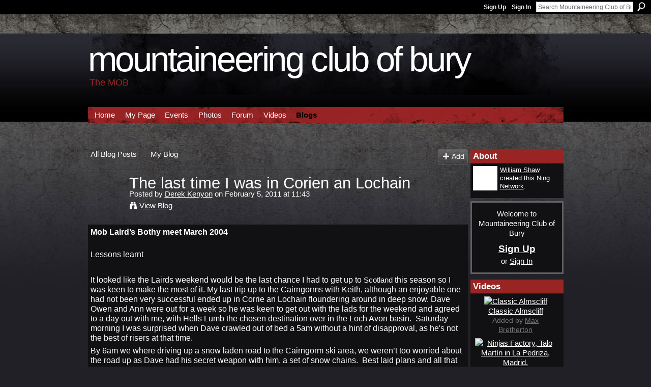

--- FILE ---
content_type: text/html; charset=UTF-8
request_url: https://mountaineeringclubofbury.ning.com/profiles/blogs/the-last-time-i-was-in-corien
body_size: 44591
content:
<!DOCTYPE html>
<html lang="en" xmlns:og="http://ogp.me/ns#">
    <head data-layout-view="default">
<script>
    window.dataLayer = window.dataLayer || [];
        </script>
<!-- Google Tag Manager -->
<script>(function(w,d,s,l,i){w[l]=w[l]||[];w[l].push({'gtm.start':
new Date().getTime(),event:'gtm.js'});var f=d.getElementsByTagName(s)[0],
j=d.createElement(s),dl=l!='dataLayer'?'&l='+l:'';j.async=true;j.src=
'https://www.googletagmanager.com/gtm.js?id='+i+dl;f.parentNode.insertBefore(j,f);
})(window,document,'script','dataLayer','GTM-T5W4WQ');</script>
<!-- End Google Tag Manager -->
            <meta http-equiv="Content-Type" content="text/html; charset=utf-8" />
    <title>The last time I was in Corien an Lochain - Mountaineering Club of Bury</title>
    <link rel="icon" href="https://mountaineeringclubofbury.ning.com/favicon.ico" type="image/x-icon" />
    <link rel="SHORTCUT ICON" href="https://mountaineeringclubofbury.ning.com/favicon.ico" type="image/x-icon" />
    <meta name="description" content="Mob Laird’s Bothy meet March 2004
 
Lessons learnt
 
It looked like the Lairds weekend would be the last chance I had to get up to Scotland this season so I wa…" />
<meta name="title" content="The last time I was in Corien an Lochain" />
<meta property="og:type" content="website" />
<meta property="og:url" content="https://mountaineeringclubofbury.ning.com/profiles/blogs/the-last-time-i-was-in-corien" />
<meta property="og:title" content="The last time I was in Corien an Lochain" />
<meta property="og:image" content="https://storage.ning.com/topology/rest/1.0/file/get/2750477887?profile=UPSCALE_150x150">
<meta name="twitter:card" content="summary" />
<meta name="twitter:title" content="The last time I was in Corien an Lochain" />
<meta name="twitter:description" content="Mob Laird’s Bothy meet March 2004
 
Lessons learnt
 
It looked like the Lairds weekend would be the last chance I had to get up to Scotland this season so I wa…" />
<meta name="twitter:image" content="https://storage.ning.com/topology/rest/1.0/file/get/2750477887?profile=UPSCALE_150x150" />
<link rel="image_src" href="https://storage.ning.com/topology/rest/1.0/file/get/2750477887?profile=UPSCALE_150x150" />
<script type="text/javascript">
    djConfig = { preventBackButtonFix: false, isDebug: false }
ning = {"CurrentApp":{"premium":true,"iconUrl":"https:\/\/storage.ning.com\/topology\/rest\/1.0\/file\/get\/2750477887?profile=UPSCALE_150x150","url":"httpsmountaineeringclubofbury.ning.com","domains":[],"online":true,"privateSource":true,"id":"mountaineeringclubofbury","appId":2535987,"description":"Mountaineering, rock climbing, walking, paragliding, mountain biking, road biking","name":"Mountaineering Club of Bury","owner":"3k91i1x6v6y9c","createdDate":"2008-11-25T09:40:55.000Z","runOwnAds":false,"category":{"walking":null,"rock":null,"mountain":null,"biking":null,"paragliding":null,"climbing":null,"Mountaineering":null,"road":null},"tags":["walking","rock","mountain","biking","paragliding","climbing","Mountaineering","road"]},"CurrentProfile":null,"maxFileUploadSize":5};
        (function(){
            if (!window.ning) { return; }

            var age, gender, rand, obfuscated, combined;

            obfuscated = document.cookie.match(/xgdi=([^;]+)/);
            if (obfuscated) {
                var offset = 100000;
                obfuscated = parseInt(obfuscated[1]);
                rand = obfuscated / offset;
                combined = (obfuscated % offset) ^ rand;
                age = combined % 1000;
                gender = (combined / 1000) & 3;
                gender = (gender == 1 ? 'm' : gender == 2 ? 'f' : 0);
                ning.viewer = {"age":age,"gender":gender};
            }
        })();

        if (window.location.hash.indexOf('#!/') == 0) {
        window.location.replace(window.location.hash.substr(2));
    }
    window.xg = window.xg || {};
xg.captcha = {
    'shouldShow': false,
    'siteKey': '6Ldf3AoUAAAAALPgNx2gcXc8a_5XEcnNseR6WmsT'
};
xg.addOnRequire = function(f) { xg.addOnRequire.functions.push(f); };
xg.addOnRequire.functions = [];
xg.addOnFacebookLoad = function (f) { xg.addOnFacebookLoad.functions.push(f); };
xg.addOnFacebookLoad.functions = [];
xg._loader = {
    p: 0,
    loading: function(set) {  this.p++; },
    onLoad: function(set) {
                this.p--;
        if (this.p == 0 && typeof(xg._loader.onDone) == 'function') {
            xg._loader.onDone();
        }
    }
};
xg._loader.loading('xnloader');
if (window.bzplcm) {
    window.bzplcm._profileCount = 0;
    window.bzplcm._profileSend = function() { if (window.bzplcm._profileCount++ == 1) window.bzplcm.send(); };
}
xg._loader.onDone = function() {
            if(window.bzplcm)window.bzplcm.start('ni');
        xg.shared.util.parseWidgets();    var addOnRequireFunctions = xg.addOnRequire.functions;
    xg.addOnRequire = function(f) { f(); };
    try {
        if (addOnRequireFunctions) { dojo.lang.forEach(addOnRequireFunctions, function(onRequire) { onRequire.apply(); }); }
    } catch (e) {
        if(window.bzplcm)window.bzplcm.ts('nx').send();
        throw e;
    }
    if(window.bzplcm) { window.bzplcm.stop('ni'); window.bzplcm._profileSend(); }
};
window.xn = { track: { event: function() {}, pageView: function() {}, registerCompletedFlow: function() {}, registerError: function() {}, timer: function() { return { lapTime: function() {} }; } } };</script>
<meta name="medium" content="blog" /><link rel="alternate" type="application/atom+xml" title="Derek Kenyon&#039;s Posts - Mountaineering Club of Bury" href="https://mountaineeringclubofbury.ning.com/profiles/blog/feed?user=0bclxk3f7tg1i&amp;xn_auth=no" /><link rel="alternate" type="application/atom+xml" title="Comments - The last time I was in Corien an Lochain - Mountaineering Club of Bury" href="https://mountaineeringclubofbury.ning.com/profiles/comment/feed?attachedTo=2535987%3ABlogPost%3A11423&amp;xn_auth=no" /><link rel="alternate" type="application/atom+xml" title="Blog Posts - Mountaineering Club of Bury" href="https://mountaineeringclubofbury.ning.com/profiles/blog/feed?xn_auth=no" />
<style type="text/css" media="screen,projection">
#xg_navigation ul div.xg_subtab ul li a {
    color:#FFFFFF;
    background:#000000;
}
#xg_navigation ul div.xg_subtab ul li a:hover {
    color:#FFFFFF;
    background:#232327;
}
</style>

<style type="text/css" media="screen,projection">
@import url("https://static.ning.com/socialnetworkmain/widgets/index/css/common.min.css?xn_version=1229287718");
@import url("https://static.ning.com/socialnetworkmain/widgets/profiles/css/component.min.css?xn_version=467783652");

</style>

<style type="text/css" media="screen,projection">
@import url("/generated-6946913d066723-44659556-css?xn_version=202512201152");

</style>

<style type="text/css" media="screen,projection">
@import url("/generated-69468fec5606f4-70322456-css?xn_version=202512201152");

</style>

<!--[if IE 6]>
    <link rel="stylesheet" type="text/css" href="https://static.ning.com/socialnetworkmain/widgets/index/css/common-ie6.min.css?xn_version=463104712" />
<![endif]-->
<!--[if IE 7]>
<link rel="stylesheet" type="text/css" href="https://static.ning.com/socialnetworkmain/widgets/index/css/common-ie7.css?xn_version=2712659298" />
<![endif]-->
<link rel="EditURI" type="application/rsd+xml" title="RSD" href="https://mountaineeringclubofbury.ning.com/profiles/blog/rsd" />
<script type="text/javascript">(function(a,b){if(/(android|bb\d+|meego).+mobile|avantgo|bada\/|blackberry|blazer|compal|elaine|fennec|hiptop|iemobile|ip(hone|od)|iris|kindle|lge |maemo|midp|mmp|netfront|opera m(ob|in)i|palm( os)?|phone|p(ixi|re)\/|plucker|pocket|psp|series(4|6)0|symbian|treo|up\.(browser|link)|vodafone|wap|windows (ce|phone)|xda|xiino/i.test(a)||/1207|6310|6590|3gso|4thp|50[1-6]i|770s|802s|a wa|abac|ac(er|oo|s\-)|ai(ko|rn)|al(av|ca|co)|amoi|an(ex|ny|yw)|aptu|ar(ch|go)|as(te|us)|attw|au(di|\-m|r |s )|avan|be(ck|ll|nq)|bi(lb|rd)|bl(ac|az)|br(e|v)w|bumb|bw\-(n|u)|c55\/|capi|ccwa|cdm\-|cell|chtm|cldc|cmd\-|co(mp|nd)|craw|da(it|ll|ng)|dbte|dc\-s|devi|dica|dmob|do(c|p)o|ds(12|\-d)|el(49|ai)|em(l2|ul)|er(ic|k0)|esl8|ez([4-7]0|os|wa|ze)|fetc|fly(\-|_)|g1 u|g560|gene|gf\-5|g\-mo|go(\.w|od)|gr(ad|un)|haie|hcit|hd\-(m|p|t)|hei\-|hi(pt|ta)|hp( i|ip)|hs\-c|ht(c(\-| |_|a|g|p|s|t)|tp)|hu(aw|tc)|i\-(20|go|ma)|i230|iac( |\-|\/)|ibro|idea|ig01|ikom|im1k|inno|ipaq|iris|ja(t|v)a|jbro|jemu|jigs|kddi|keji|kgt( |\/)|klon|kpt |kwc\-|kyo(c|k)|le(no|xi)|lg( g|\/(k|l|u)|50|54|\-[a-w])|libw|lynx|m1\-w|m3ga|m50\/|ma(te|ui|xo)|mc(01|21|ca)|m\-cr|me(rc|ri)|mi(o8|oa|ts)|mmef|mo(01|02|bi|de|do|t(\-| |o|v)|zz)|mt(50|p1|v )|mwbp|mywa|n10[0-2]|n20[2-3]|n30(0|2)|n50(0|2|5)|n7(0(0|1)|10)|ne((c|m)\-|on|tf|wf|wg|wt)|nok(6|i)|nzph|o2im|op(ti|wv)|oran|owg1|p800|pan(a|d|t)|pdxg|pg(13|\-([1-8]|c))|phil|pire|pl(ay|uc)|pn\-2|po(ck|rt|se)|prox|psio|pt\-g|qa\-a|qc(07|12|21|32|60|\-[2-7]|i\-)|qtek|r380|r600|raks|rim9|ro(ve|zo)|s55\/|sa(ge|ma|mm|ms|ny|va)|sc(01|h\-|oo|p\-)|sdk\/|se(c(\-|0|1)|47|mc|nd|ri)|sgh\-|shar|sie(\-|m)|sk\-0|sl(45|id)|sm(al|ar|b3|it|t5)|so(ft|ny)|sp(01|h\-|v\-|v )|sy(01|mb)|t2(18|50)|t6(00|10|18)|ta(gt|lk)|tcl\-|tdg\-|tel(i|m)|tim\-|t\-mo|to(pl|sh)|ts(70|m\-|m3|m5)|tx\-9|up(\.b|g1|si)|utst|v400|v750|veri|vi(rg|te)|vk(40|5[0-3]|\-v)|vm40|voda|vulc|vx(52|53|60|61|70|80|81|83|85|98)|w3c(\-| )|webc|whit|wi(g |nc|nw)|wmlb|wonu|x700|yas\-|your|zeto|zte\-/i.test(a.substr(0,4)))window.location.replace(b)})(navigator.userAgent||navigator.vendor||window.opera,'https://mountaineeringclubofbury.ning.com/m/blogpost?id=2535987%3ABlogPost%3A11423');</script>
    </head>
    <body>
<!-- Google Tag Manager (noscript) -->
<noscript><iframe src="https://www.googletagmanager.com/ns.html?id=GTM-T5W4WQ"
height="0" width="0" style="display:none;visibility:hidden"></iframe></noscript>
<!-- End Google Tag Manager (noscript) -->
                <div id="xn_bar">
            <div id="xn_bar_menu">
                <div id="xn_bar_menu_branding" >
                                    </div>

                <div id="xn_bar_menu_more">
                    <form id="xn_bar_menu_search" method="GET" action="https://mountaineeringclubofbury.ning.com/main/search/search">
                        <fieldset>
                            <input type="text" name="q" id="xn_bar_menu_search_query" value="Search Mountaineering Club of Bury" _hint="Search Mountaineering Club of Bury" accesskey="4" class="text xj_search_hint" />
                            <a id="xn_bar_menu_search_submit" href="#" onclick="document.getElementById('xn_bar_menu_search').submit();return false">Search</a>
                        </fieldset>
                    </form>
                </div>

                            <ul id="xn_bar_menu_tabs">
                                            <li><a href="https://mountaineeringclubofbury.ning.com/main/authorization/signUp?target=https%3A%2F%2Fmountaineeringclubofbury.ning.com%2Fprofiles%2Fblogs%2Fthe-last-time-i-was-in-corien">Sign Up</a></li>
                                                <li><a href="https://mountaineeringclubofbury.ning.com/main/authorization/signIn?target=https%3A%2F%2Fmountaineeringclubofbury.ning.com%2Fprofiles%2Fblogs%2Fthe-last-time-i-was-in-corien">Sign In</a></li>
                                    </ul>
                        </div>
        </div>
        
        
        <div id="xg" class="xg_theme xg_widget_profiles xg_widget_profiles_blog xg_widget_profiles_blog_show" data-layout-pack="classic">
            <div id="xg_head">
                <div id="xg_masthead">
                    <p id="xg_sitename"><a id="application_name_header_link" href="/">Mountaineering Club of Bury</a></p>
                    <p id="xg_sitedesc" class="xj_site_desc">The MOB</p>
                </div>
                <div id="xg_navigation">
                    <ul>
    <li id="xg_tab_main" class="xg_subtab"><a href="/"><span>Home</span></a></li><li id="xg_tab_profile" class="xg_subtab"><a href="/profiles"><span>My Page</span></a></li><li id="xg_tab_events" class="xg_subtab"><a href="/events"><span>Events</span></a></li><li id="xg_tab_photo" class="xg_subtab"><a href="/photo"><span>Photos</span></a></li><li id="xg_tab_xn0" class="xg_subtab"><a href="/forum"><span>Forum</span></a></li><li id="xg_tab_xn1" class="xg_subtab"><a href="/video"><span>Videos</span></a></li><li id="xg_tab_blogs" class="xg_subtab this"><a href="/profiles/blog/list"><span>Blogs</span></a></li></ul>

                </div>
            </div>
            
            <div id="xg_body">
                
                <div class="xg_column xg_span-16 xj_classic_canvas">
                    <ul class="navigation easyclear"><li><a href="https://mountaineeringclubofbury.ning.com/profiles/blog/list">All Blog Posts</a></li><li><a href="https://mountaineeringclubofbury.ning.com/profiles/blog/list?my=1">My Blog</a></li><li class="right  xg_lightborder navbutton"><a href="https://mountaineeringclubofbury.ning.com/profiles/blog/new" class="xg_sprite xg_sprite-add">Add</a></li></ul>
<div class="xg_module xg_blog xg_blog_detail xg_blog_mypage xg_module_with_dialog">
        <div class="xg_headline xg_headline-img xg_headline-2l">
    <div class="ib"><span class="xg_avatar"><a class="fn url" href="http://mountaineeringclubofbury.ning.com/profile/DerekKenyon"  title="Derek Kenyon"><span class="table_img dy-avatar dy-avatar-64 "><img  class="photo photo" src="https://storage.ning.com/topology/rest/1.0/file/get/2528317490?profile=RESIZE_64x64&amp;width=64&amp;height=64&amp;crop=1%3A1" alt="" /></span></a></span></div>
<div class="tb"><h1>The last time I was in Corien an Lochain</h1>
        <ul class="navigation byline">
            <li><a class="nolink">Posted by </a><a href="/profile/DerekKenyon">Derek Kenyon</a><a class="nolink"> on February 5, 2011 at 11:43</a></li>
            <li><a class="xg_sprite xg_sprite-view" href="https://mountaineeringclubofbury.ning.com/profiles/blog/list?user=0bclxk3f7tg1i">View Blog</a></li>
        </ul>
    </div>
</div>
    <div class="xg_module_body">
        <div class="postbody">
                    <div class="xg_user_generated">
                <h6><span class="font-size-3">Mob Laird’s Bothy meet March 2004</span></h6>
<p><span class="font-size-3"> </span></p>
<p><span class="font-size-3">Lessons learnt</span></p>
<p><span class="font-size-3"> </span></p>
<p><span class="font-size-3">It looked like the Lairds weekend would be the last chance I had to get up to</span> Scotland <span class="font-size-3">this season so I was keen to make the most of it. My last trip up to the Cairngorms with Keith, although an enjoyable one had not been very successful ended up in Corrie an Lochain floundering around in deep snow. Dave Owen and Ann were out for a week so he was keen to get out with the lads for the weekend and agreed to a day out with me, with Hells Lumb the chosen destination over in the Loch Avon basin.  Saturday morning I was surprised when Dave crawled out of bed a 5am without a hint of disapproval, as he's not the best of risers at that time.</span></p>
<p><span class="font-size-3">By 6am we where driving up a snow laden road to the Cairngorm ski area, we weren’t too worried about the road up as Dave had his secret weapon with him, a set of snow chains.  Best laid plans and all that had not accounted for the barrier (First there) to be down on the approach road up and an armed guard on the frontier border not willing to let us through, snow chains or no snow chains. "8.30 we’ll be opening and that's my orders", so much for the early start. We considered walking up the road but that would add an hour to our day plus the walking back to the car, I could see that Dave had cast his vote as he snuggled down to sit it out, and catch up on some lost sleep.</span></p>
<p><span class="font-size-3">9.40am, and the blockade was finally open, but by this time every man and his snowboard were in the queue, including the rest of the crew (to there great amusement) who had opted for a more leisurely start. Although we got walking first we were soon overtaken by a young university group heading for Corrie an t’Sneachda, as were a few more teams. With the mist down and again in deep snow we filed in line for the usual plod up, the normally well marked path, taking our turn to break trail. It had seemed a long time to get to the Corrie and I hadn’t remembered those big boulders on a previous walk in to Sneachda, but I knew if you kept the Fiacaill ridge on you right you couldn’t go wrong. By this time climbers had started to spread out heading in different directions, four lads in front consulted their GPS and confirmed that we had actually ended up in Corrie an Lochain, and at once the penny dropped and we realised the error of our ways. Four climbers in front decided to head up the slope to find a route; Dave and I opted to sit it out for a while to see whether the cloud would clear as forecasted, and have a lunch stop. </span></p>
<p><span class="font-size-3">Eventually we decided to head up to pick the Fiacailll ridge up and drop down in to Sneachda, not wanting another performance like my last trip with Keith. As we made our way up the lower slope we could hear shouts from above next thing there’s an avalanche coming down towards us, quick side step and its passing us by, with me not thinking to much about it, until I look down to see a lad half buried at the bottom only 50m below us. As we descended down to them another one broke surface frantically trying to excavate himself from the snow, frightened and confused. As we assessed the situation it was very difficult to find out what injuries they had with both suffering from shock. The backs of their jackets were in tatters, as they must have tumbled down together over rocks with axes and crampons flying everywhere. Luckily the next lad on the scene had been in the RAF mountain rescue and knew all the drill, taking charge of the situation, phoning the rescue team, and sorting out the casualties. I had tried to probe for one lad’s lost sack to dig out his spare kit, to be told that he had none, I advised the lads above to make their way down the path of the slide to avoid any more slips. Soon a large party had gathered and spare kit was handed over to make the casualties comfy and sheltered from the elements. We tried to put one in my bivy bag but couldn’t move him due to his suspected pelvic injury; fortunately a two-man shelter was at hand helping the situation.  Mean while the area was made safe and ledges dug ready for the MRT. We could hear a helicopter above but knew with the visibility they would have to be dropped off below the cloud line and come in on foot. Fortunately the weather was kind or it would have been a different kettle of fish, with a lot of very cold people stood around. It took about two hours for the Tayside RT (who were at Glenmore Lodge on an exercise weekend) to get to us with the doctor coming up first, assessing the casualties and giving oxygen, soon followed by the rest of the team. It took another hour to get the first casualty on the stretcher and down to the corrie floor with helpers holding ropes at the rear. At the bottom we were met by the Glenmore RT who were making ready to go up with the second stretcher and give the first team a well earned rest. I was glad to see the cloud lifting by this time and the helicopter coming in, saving a very long hard carry out to the car park.  With plenty of other lads on hand we decide to take our leave and head off back, as we looked back up at the slope we could see the large slide had funnelled below the Vent where the lads had come down passed us.</span></p>
<p><span class="font-size-3">It was a very sobering thought that Keith and myself had walked across that very spot only three weeks before!</span></p>
<p><span class="font-size-3">That week a package arrived with my bivy bag in it and a note to say that the lads had been discharge from hospital the next day badly bruised but none the worse, but it could have been so different with so many people on that slope, us included!</span></p>
<p><span class="font-size-3">‘Learn off other people’s mistake as you won’t learn them all yourself.”</span></p>
<p><span class="font-size-3"> </span></p>
<p><span class="font-size-3">Derek</span></p>
<p><span class="font-size-3"> </span></p>            </div>
        </div>
        <div class="left-panel">
                          <script>xg.addOnRequire(function () { xg.post('/main/viewcount/update?xn_out=json', {key: '2535987:BlogPost:11423', x: 'a4142a4'}); });</script>                <p class="small dy-clear view-count-container">
    <span class="view-count-label">Views:</span> <span class="view-count">33</span></p>

                            <p class="small object-detail" id="tagsList" style="display:none">Tags:<br/></p>
            <p class="share-links clear">            <script>!function(d,s,id){var js,fjs=d.getElementsByTagName(s)[0];if(!d.getElementById(id)){js=d.createElement(s);js.id=id;js.src="//platform.twitter.com/widgets.js";fjs.parentNode.insertBefore(js,fjs);}}(document,"script","twitter-wjs");</script>
                    <span class="xg_tweet">
        <a href="https://twitter.com/share" class="post_to_twitter twitter-share-button" target="_blank"
            data-text="Checking out &quot;The last time I was in Corien an Lochain&quot; on Mountaineering Club of Bury:" data-url="https://mountaineeringclubofbury.ning.com/profiles/blogs/the-last-time-i-was-in-corien" data-count="none" data-dnt="true">Tweet</a>
        </span>
        <a href="http://www.myspace.com/Modules/PostTo/Pages/?t=The%20last%20time%20I%20was%20in%20Corien%20an%20Lochain&c=Check%20out%20%22The%20last%20time%20I%20was%20in%20Corien%20an%20Lochain%22%20on%20Mountaineering%20Club%20of%20Bury&u=https%3A%2F%2Fmountaineeringclubofbury.ning.com%2Fxn%2Fdetail%2F2535987%3ABlogPost%3A11423&l=2" class="post_to_myspace" target="_blank">MySpace</a>        <a class="post_to_facebook xj_post_to_facebook" href="http://www.facebook.com/share.php?u=https%3A%2F%2Fmountaineeringclubofbury.ning.com%2Fprofiles%2Fblogs%2Fthe-last-time-i-was-in-corien%3Fxg_source%3Dfacebookshare&amp;t=" _url="https://mountaineeringclubofbury.ning.com/profiles/blogs/the-last-time-i-was-in-corien?xg_source=facebookshare" _title="" _log="{&quot;module&quot;:&quot;profiles&quot;,&quot;page&quot;:&quot;blog&quot;,&quot;action&quot;:&quot;show&quot;}">Facebook</a>
    </p>        </div>
                    <ul class="pagination smallpagination">
                            <li class="left"><a href="https://mountaineeringclubofbury.ning.com/profiles/blogs/time-to-reflex-on-the-good" title="Time to reflex on the good days">&lt; Previous Post</a></li>                             <li class="right"><a title="Lancy lads go to Froggatt Edge" href="https://mountaineeringclubofbury.ning.com/profiles/blogs/lancy-lads-go-to-froggatt-edge">Next Post &gt;</a></li>
                        </ul>
            </div>
</div>

        <div class="xg_module">
                                        <div class="xg_module_body">
                    <p id="add-comment">Add a Comment</p>
                                            <div class="comment-join">
                            <h3>You need to be a member of Mountaineering Club of Bury to add comments!</h3>
                                                <p><a href="https://mountaineeringclubofbury.ning.com/main/authorization/signUp?target=https%3A%2F%2Fmountaineeringclubofbury.ning.com%2Fprofiles%2Fblogs%2Fthe-last-time-i-was-in-corien">Join Mountaineering Club of Bury</a></p>
                                                </div>
                                                        </div>
                    <div class="xg_module_body" id="comments" style="display: none" _numComments="0" _scrollTo="">
                    </div>
                    <div class="xg_module_foot" id="xj_comments_footer" style="display:none">
                                            <p class="left">
                            <a class="xg_icon xg_icon-rss" href="https://mountaineeringclubofbury.ning.com/profiles/comment/feed?attachedTo=2535987%3ABlogPost%3A11423&amp;xn_auth=no">RSS</a>
                        </p>
                                    </div>
                    </div>
    
      <input type="hidden" id="incrementViewCountEndpoint" value="https://mountaineeringclubofbury.ning.com/profiles/blog/incrementViewCount?id=2535987%3ABlogPost%3A11423&amp;xn_out=json" />

                </div>
                <div class="xg_column xg_span-4 xg_last xj_classic_sidebar">
                    <div class="xg_module module_about">
    <div class="xg_module_head">
        <h2>About</h2>
    </div>
    <div class="xg_module_body xg_module_ning">
        <div class="vcard">
            <span class="xg_avatar"><a class="fn url" href="http://mountaineeringclubofbury.ning.com/profile/WilliamShaw"  title="William Shaw"><span class="table_img dy-avatar dy-avatar-48 "><img  class="photo photo" src="https://storage.ning.com/topology/rest/1.0/file/get/2528322403?profile=RESIZE_48X48&amp;width=48&amp;height=48&amp;crop=1%3A1" alt="" /></span></a></span>            <span class="fn"><a href="/profile/WilliamShaw">William Shaw</a></span>
            created this <a href='http://www.ning.com'>Ning Network</a>.        </div>
            </div>
    </div>
    <div class="xg_module" id="xg_module_account">
        <div class="xg_module_body xg_signup xg_lightborder">
            <p>Welcome to<br />Mountaineering Club of Bury</p>
                        <p class="last-child"><big><strong><a href="https://mountaineeringclubofbury.ning.com/main/authorization/signUp?target=https%3A%2F%2Fmountaineeringclubofbury.ning.com%2Fprofiles%2Fblogs%2Fthe-last-time-i-was-in-corien">Sign Up</a></strong></big><br/>or <a href="https://mountaineeringclubofbury.ning.com/main/authorization/signIn?target=https%3A%2F%2Fmountaineeringclubofbury.ning.com%2Fprofiles%2Fblogs%2Fthe-last-time-i-was-in-corien" style="white-space:nowrap">Sign In</a></p>
                    </div>
    </div>
<div class="xg_module module_video" data-module_name="video">
    <div class="xg_module_head">
        <h2>Videos</h2>
    </div>
    <div class="xg_module_body body_large">
  <ul class="clist">
      <li>
        <div class="ib">
                <a href="https://mountaineeringclubofbury.ning.com/video/classic-almscliff">
        <img  src="https://storage.ning.com/topology/rest/1.0/file/get/2511155520?profile=original&amp;width=136" alt="Classic Almscliff" width="136" />
    </a>
        </div>
        <div class="tb">
            <h3><a href="https://mountaineeringclubofbury.ning.com/video/classic-almscliff">
                Classic Almscliff            </a></h3>
                        <p class="xg_lightfont">
                Added by <a class="xg_lightfont" href="https://mountaineeringclubofbury.ning.com/profile/MaxBretherton">Max Bretherton</a>                            </p>
                    </div>
    </li>
    </ul><ul class="clist">    <li>
        <div class="ib">
                <a href="https://mountaineeringclubofbury.ning.com/video/ninjas-factory-talo-mart-n-in-la-pedriza-madrid">
        <img  src="https://storage.ning.com/topology/rest/1.0/file/get/2511155489?profile=original&amp;width=136" alt="Ninjas Factory, Talo Mart&iacute;n in La Pedriza, Madrid." width="136" />
    </a>
        </div>
        <div class="tb">
            <h3><a href="https://mountaineeringclubofbury.ning.com/video/ninjas-factory-talo-mart-n-in-la-pedriza-madrid">
                Ninjas Factory, Talo Mart&iacute;n in La Pedriza, Madrid.            </a></h3>
                        <p class="xg_lightfont">
                Added by <a class="xg_lightfont" href="https://mountaineeringclubofbury.ning.com/profile/MaxBretherton">Max Bretherton</a>                            </p>
                    </div>
    </li>
    </ul><ul class="clist">    <li>
        <div class="ib">
                <a href="https://mountaineeringclubofbury.ning.com/video/adam-ondra-visits-the-peak-district">
        <img  src="https://storage.ning.com/topology/rest/1.0/file/get/2511155417?profile=original&amp;width=136" alt="Adam Ondra Visits The Peak District" width="136" />
    </a>
        </div>
        <div class="tb">
            <h3><a href="https://mountaineeringclubofbury.ning.com/video/adam-ondra-visits-the-peak-district">
                Adam Ondra Visits The Peak District            </a></h3>
                        <p class="xg_lightfont">
                Added by <a class="xg_lightfont" href="https://mountaineeringclubofbury.ning.com/profile/GrahamStevens">Graham Stevens</a>                            </p>
                    </div>
    </li>
    </ul><ul class="clist">    <li>
        <div class="ib">
                <a href="https://mountaineeringclubofbury.ning.com/video/mothership-reconnection">
        <img  src="https://storage.ning.com/topology/rest/1.0/file/get/2511155236?profile=original&amp;width=136" alt="mothership reconnection" width="136" />
    </a>
        </div>
        <div class="tb">
            <h3><a href="https://mountaineeringclubofbury.ning.com/video/mothership-reconnection">
                mothership reconnection            </a></h3>
                        <p class="xg_lightfont">
                Added by <a class="xg_lightfont" href="https://mountaineeringclubofbury.ning.com/profile/GrahamStevens">Graham Stevens</a>                            </p>
                    </div>
    </li>
    </ul><ul class="clist">    <li>
        <div class="ib">
                <a href="https://mountaineeringclubofbury.ning.com/video/9-months-with-mob">
        <img  src="https://storage.ning.com/topology/rest/1.0/file/get/2511155683?profile=original&amp;width=136" alt="9 Months with MOB" width="136" />
    </a>
        </div>
        <div class="tb">
            <h3><a href="https://mountaineeringclubofbury.ning.com/video/9-months-with-mob">
                9 Months with MOB            </a></h3>
                        <p class="xg_lightfont">
                Added by <a class="xg_lightfont" href="https://mountaineeringclubofbury.ning.com/profile/IvanGuardia">Ivan Guardia</a>                            </p>
            <img class="rating" src="https://static.ning.com/socialnetworkmain/widgets/index/gfx/rating/rating2.gif?xn_version=2433374716" alt="2/5 stars" />        </div>
    </li>
    </ul><ul class="clist">  </ul>
</div>
        <div class="xg_module_foot">
            <ul>
                <li class="left"><a class="xg_sprite xg_sprite-add" href="https://mountaineeringclubofbury.ning.com/video/video/chooseUploader">Add Videos</a></li>
                <li class="right"><a href="https://mountaineeringclubofbury.ning.com/video/video">View All</a></li>
                                    <li class="right video-facebook-share" style="display:none; margin-right:10px;"><a target="_blank"
                        href="https://www.facebook.com/share.php?u=https%3A%2F%2Fmountaineeringclubofbury.ning.com%2Fvideo%2Fvideo%3Ffrom%3Dfb"><img src="https://static.ning.com/socialnetworkmain/widgets/index/gfx/icon/facebook.gif?xn_version=2156446720" alt="Facebook" /></a></li>
                    <script>
                        xg.addOnRequire(function () {
                            x$('.module_video').mouseover(function () { x$(this).find('.video-facebook-share').show(); })
                                    .mouseout(function () { x$(this).find('.video-facebook-share').hide(); });
                        });
                    </script>
                            </ul>
        </div>
    </div>
<div class="xg_module module_blog indented_content" data-module_name="blog">
    <div class="xg_module_head">
        <h2>Blog Posts</h2>
    </div>
    <div class="xg_module_body body_detail">
            <div class="blogpost vcard" data-contentId="2535987:BlogPost:158124">
                <div class="ib">
                    <span class="xg_avatar"><a class="fn url" href="http://mountaineeringclubofbury.ning.com/profile/IanBrewster"  title="Ian Brewster"><span class="table_img dy-avatar dy-avatar-32 "><img  class="photo photo" src="https://storage.ning.com/topology/rest/1.0/file/get/2528321860?profile=RESIZE_48X48&amp;width=32&amp;height=32&amp;crop=1%3A1" alt="" /></span></a></span>                </div>
                <div class="tb">
                    <h3><a href="https://mountaineeringclubofbury.ning.com/profiles/blogs/mob-meeting-weds-7th-june-2023-wyldes-bury" _snid="2535987:BlogPost:158124">MOB Meeting Weds 7th June 2023, Wyldes, Bury</a></h3>
                                        <p class="dy-small xg_lightfont">
                                                    Posted by <a href="/profile/IanBrewster">Ian Brewster</a> on June 9, 2023 at 14:28                                            </p>
                                    </div>
            </div>
                <div class="blogpost vcard" data-contentId="2535987:BlogPost:158023">
                <div class="ib">
                    <span class="xg_avatar"><a class="fn url" href="http://mountaineeringclubofbury.ning.com/profile/IanBrewster"  title="Ian Brewster"><span class="table_img dy-avatar dy-avatar-32 "><img  class="photo photo" src="https://storage.ning.com/topology/rest/1.0/file/get/2528321860?profile=RESIZE_48X48&amp;width=32&amp;height=32&amp;crop=1%3A1" alt="" /></span></a></span>                </div>
                <div class="tb">
                    <h3><a href="https://mountaineeringclubofbury.ning.com/profiles/blogs/minutes-of-mob-committee-meeting-wednesday-24th-may-2023" _snid="2535987:BlogPost:158023">Minutes of MOB Committee Meeting, Wednesday 24th May 2023</a></h3>
                                        <p class="dy-small xg_lightfont">
                                                    Posted by <a href="/profile/IanBrewster">Ian Brewster</a> on May 26, 2023 at 11:08                                            </p>
                                    </div>
            </div>
                <div class="blogpost vcard" data-contentId="2535987:BlogPost:157148">
                <div class="ib">
                    <span class="xg_avatar"><a class="fn url" href="http://mountaineeringclubofbury.ning.com/profile/IanBrewster"  title="Ian Brewster"><span class="table_img dy-avatar dy-avatar-32 "><img  class="photo photo" src="https://storage.ning.com/topology/rest/1.0/file/get/2528321860?profile=RESIZE_48X48&amp;width=32&amp;height=32&amp;crop=1%3A1" alt="" /></span></a></span>                </div>
                <div class="tb">
                    <h3><a href="https://mountaineeringclubofbury.ning.com/profiles/blogs/minutes-of-mob-meeting-weds-4th-january-2023" _snid="2535987:BlogPost:157148">Minutes of MOB Meeting Weds 4th January 2023</a></h3>
                                        <p class="dy-small xg_lightfont">
                                                    Posted by <a href="/profile/IanBrewster">Ian Brewster</a> on January 6, 2023 at 9:30                                            </p>
                                    </div>
            </div>
                <div class="blogpost vcard" data-contentId="2535987:BlogPost:156934">
                <div class="ib">
                    <span class="xg_avatar"><a class="fn url" href="http://mountaineeringclubofbury.ning.com/profile/IanBrewster"  title="Ian Brewster"><span class="table_img dy-avatar dy-avatar-32 "><img  class="photo photo" src="https://storage.ning.com/topology/rest/1.0/file/get/2528321860?profile=RESIZE_48X48&amp;width=32&amp;height=32&amp;crop=1%3A1" alt="" /></span></a></span>                </div>
                <div class="tb">
                    <h3><a href="https://mountaineeringclubofbury.ning.com/profiles/blogs/mob-photo-competition-monthly-meeting-minutes-weds-7th-december" _snid="2535987:BlogPost:156934">MOB Photo Competition &amp; Monthly Meeting Minutes, Weds 7th December 2023</a></h3>
                                        <p class="dy-small xg_lightfont">
                                                    Posted by <a href="/profile/IanBrewster">Ian Brewster</a> on December 8, 2022 at 9:06                                            </p>
                                    </div>
            </div>
                <div class="blogpost vcard" data-contentId="2535987:BlogPost:156824">
                <div class="ib">
                    <span class="xg_avatar"><a class="fn url" href="http://mountaineeringclubofbury.ning.com/profile/IanBrewster"  title="Ian Brewster"><span class="table_img dy-avatar dy-avatar-32 "><img  class="photo photo" src="https://storage.ning.com/topology/rest/1.0/file/get/2528321860?profile=RESIZE_48X48&amp;width=32&amp;height=32&amp;crop=1%3A1" alt="" /></span></a></span>                </div>
                <div class="tb">
                    <h3><a href="https://mountaineeringclubofbury.ning.com/profiles/blogs/minutes-of-mob-meeting-weds-2nd-november-2022" _snid="2535987:BlogPost:156824">Minutes of MOB Meeting Weds 2nd November 2022</a></h3>
                                        <p class="dy-small xg_lightfont">
                                                    Posted by <a href="/profile/IanBrewster">Ian Brewster</a> on November 3, 2022 at 8:30                                            </p>
                                    </div>
            </div>
    </div>
    <div class="xg_module_foot">
        <ul>
            <li class="left"><a href="https://mountaineeringclubofbury.ning.com/profiles/blog/new" class="xg_sprite xg_sprite-add">Add a Blog Post</a></li>
            <li class="right"><a href="https://mountaineeringclubofbury.ning.com/profiles/blog/list">View All</a></li>        </ul>
    </div>
</div>

                </div>
            </div>
            <div id="xg_foot">
                <p class="left">
    © 2026             &nbsp; Created by <a href="/profile/WilliamShaw">William Shaw</a>.            &nbsp;
    Powered by<a class="poweredBy-logo" href="https://www.ning.com/" title="" alt="" rel="dofollow">
    <img class="poweredbylogo" width="87" height="15" src="https://static.ning.com/socialnetworkmain/widgets/index/gfx/Ning_MM_footer_wht@2x.png?xn_version=2105418020"
         title="Ning Website Builder" alt="Website builder | Create website | Ning.com">
</a>    </p>
    <p class="right xg_lightfont">
                    <a href="https://mountaineeringclubofbury.ning.com/main/embeddable/list">Badges</a> &nbsp;|&nbsp;
                        <a href="https://mountaineeringclubofbury.ning.com/main/authorization/signUp?target=https%3A%2F%2Fmountaineeringclubofbury.ning.com%2Fmain%2Findex%2Freport" dojoType="PromptToJoinLink" _joinPromptText="Please sign up or sign in to complete this step." _hasSignUp="true" _signInUrl="https://mountaineeringclubofbury.ning.com/main/authorization/signIn?target=https%3A%2F%2Fmountaineeringclubofbury.ning.com%2Fmain%2Findex%2Freport">Report an Issue</a> &nbsp;|&nbsp;
                        <a href="https://mountaineeringclubofbury.ning.com/main/authorization/termsOfService?previousUrl=https%3A%2F%2Fmountaineeringclubofbury.ning.com%2Fprofiles%2Fblogs%2Fthe-last-time-i-was-in-corien">Terms of Service</a>
            </p>

            </div>
        </div>
        
        <div id="xj_baz17246" class="xg_theme"></div>
<div id="xg_overlay" style="display:none;">
<!--[if lte IE 6.5]><iframe></iframe><![endif]-->
</div>
<!--googleoff: all--><noscript>
	<style type="text/css" media="screen">
        #xg { position:relative;top:120px; }
        #xn_bar { top:120px; }
	</style>
	<div class="errordesc noscript">
		<div>
            <h3><strong>Hello, you need to enable JavaScript to use Mountaineering Club of Bury.</strong></h3>
            <p>Please check your browser settings or contact your system administrator.</p>
			<img src="/xn_resources/widgets/index/gfx/jstrk_off.gif" alt="" height="1" width="1" />
		</div>
	</div>
</noscript><!--googleon: all-->
<script type="text/javascript" src="https://static.ning.com/socialnetworkmain/widgets/lib/core.min.js?xn_version=1651386455"></script>        <script>
            var sources = ["https:\/\/static.ning.com\/socialnetworkmain\/widgets\/lib\/js\/jquery\/jquery.ui.widget.js?xn_version=202512201152","https:\/\/static.ning.com\/socialnetworkmain\/widgets\/lib\/js\/jquery\/jquery.iframe-transport.js?xn_version=202512201152","https:\/\/static.ning.com\/socialnetworkmain\/widgets\/lib\/js\/jquery\/jquery.fileupload.js?xn_version=202512201152","https:\/\/storage.ning.com\/topology\/rest\/1.0\/file\/get\/12882179853?profile=original&r=1724772898","https:\/\/storage.ning.com\/topology\/rest\/1.0\/file\/get\/11108763898?profile=original&r=1684134889","https:\/\/storage.ning.com\/topology\/rest\/1.0\/file\/get\/11108765286?profile=original&r=1684134889"];
            var numSources = sources.length;
                        var heads = document.getElementsByTagName('head');
            var node = heads.length > 0 ? heads[0] : document.body;
            var onloadFunctionsObj = {};

            var createScriptTagFunc = function(source) {
                var script = document.createElement('script');
                
                script.type = 'text/javascript';
                                var currentOnLoad = function() {xg._loader.onLoad(source);};
                if (script.readyState) { //for IE (including IE9)
                    script.onreadystatechange = function() {
                        if (script.readyState == 'complete' || script.readyState == 'loaded') {
                            script.onreadystatechange = null;
                            currentOnLoad();
                        }
                    }
                } else {
                   script.onerror = script.onload = currentOnLoad;
                }

                script.src = source;
                node.appendChild(script);
            };

            for (var i = 0; i < numSources; i++) {
                                xg._loader.loading(sources[i]);
                createScriptTagFunc(sources[i]);
            }
        </script>
    <script type="text/javascript">
if (!ning._) {ning._ = {}}
ning._.compat = { encryptedToken: "<empty>" }
ning._.CurrentServerTime = "2026-01-25T07:44:30+00:00";
ning._.probableScreenName = "";
ning._.domains = {
    base: 'ning.com',
    ports: { http: '80', ssl: '443' }
};
ning.loader.version = '202512201152'; // DEP-251220_1:477f7ee 33
djConfig.parseWidgets = false;
</script>
    <script type="text/javascript">
        xg.token = '';
xg.canTweet = false;
xg.cdnHost = 'static.ning.com';
xg.version = '202512201152';
xg.useMultiCdn = true;
xg.staticRoot = 'socialnetworkmain';
xg.xnTrackHost = null;
    xg.cdnDefaultPolicyHost = 'static';
    xg.cdnPolicy = [];
xg.global = xg.global || {};
xg.global.currentMozzle = 'profiles';
xg.global.userCanInvite = false;
xg.global.requestBase = '';
xg.global.locale = 'en_GB';
xg.num_thousand_sep = ",";
xg.num_decimal_sep = ".";
(function() {
    dojo.addOnLoad(function() {
        if(window.bzplcm) { window.bzplcm.ts('hr'); window.bzplcm._profileSend(); }
            });
            ning.loader.require('xg.profiles.blog.show', 'xg.shared.PostToFacebookLink', 'xg.shared.expandContent', function() { xg._loader.onLoad('xnloader'); });
    })();    </script>
<script>
    document.addEventListener("DOMContentLoaded", function () {
        if (!dataLayer) {
            return;
        }
        var handler = function (event) {
            var element = event.currentTarget;
            if (element.hasAttribute('data-track-disable')) {
                return;
            }
            var options = JSON.parse(element.getAttribute('data-track'));
            dataLayer.push({
                'event'         : 'trackEvent',
                'eventType'     : 'googleAnalyticsNetwork',
                'eventCategory' : options && options.category || '',
                'eventAction'   : options && options.action || '',
                'eventLabel'    : options && options.label || '',
                'eventValue'    : options && options.value || ''
            });
            if (options && options.ga4) {
                dataLayer.push(options.ga4);
            }
        };
        var elements = document.querySelectorAll('[data-track]');
        for (var i = 0; i < elements.length; i++) {
            elements[i].addEventListener('click', handler);
        }
    });
</script>


    </body>
</html>
